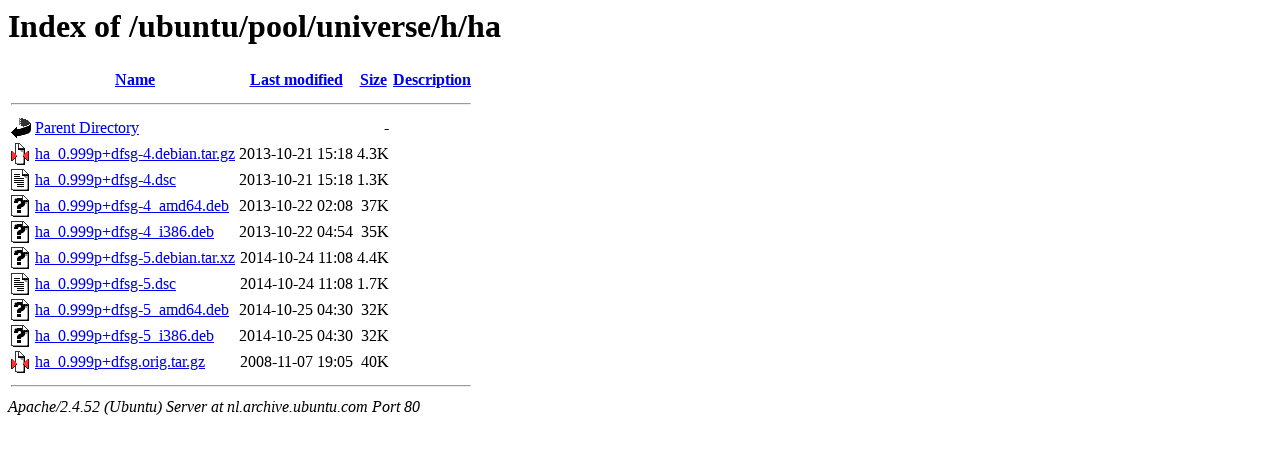

--- FILE ---
content_type: text/html;charset=UTF-8
request_url: http://nl.archive.ubuntu.com/ubuntu/pool/universe/h/ha/
body_size: 670
content:
<!DOCTYPE HTML PUBLIC "-//W3C//DTD HTML 3.2 Final//EN">
<html>
 <head>
  <title>Index of /ubuntu/pool/universe/h/ha</title>
 </head>
 <body>
<h1>Index of /ubuntu/pool/universe/h/ha</h1>
  <table>
   <tr><th valign="top"><img src="/icons/blank.gif" alt="[ICO]"></th><th><a href="?C=N;O=D">Name</a></th><th><a href="?C=M;O=A">Last modified</a></th><th><a href="?C=S;O=A">Size</a></th><th><a href="?C=D;O=A">Description</a></th></tr>
   <tr><th colspan="5"><hr></th></tr>
<tr><td valign="top"><img src="/icons/back.gif" alt="[PARENTDIR]"></td><td><a href="/ubuntu/pool/universe/h/">Parent Directory</a></td><td>&nbsp;</td><td align="right">  - </td><td>&nbsp;</td></tr>
<tr><td valign="top"><img src="/icons/compressed.gif" alt="[   ]"></td><td><a href="ha_0.999p+dfsg-4.debian.tar.gz">ha_0.999p+dfsg-4.debian.tar.gz</a></td><td align="right">2013-10-21 15:18  </td><td align="right">4.3K</td><td>&nbsp;</td></tr>
<tr><td valign="top"><img src="/icons/text.gif" alt="[TXT]"></td><td><a href="ha_0.999p+dfsg-4.dsc">ha_0.999p+dfsg-4.dsc</a></td><td align="right">2013-10-21 15:18  </td><td align="right">1.3K</td><td>&nbsp;</td></tr>
<tr><td valign="top"><img src="/icons/unknown.gif" alt="[   ]"></td><td><a href="ha_0.999p+dfsg-4_amd64.deb">ha_0.999p+dfsg-4_amd64.deb</a></td><td align="right">2013-10-22 02:08  </td><td align="right"> 37K</td><td>&nbsp;</td></tr>
<tr><td valign="top"><img src="/icons/unknown.gif" alt="[   ]"></td><td><a href="ha_0.999p+dfsg-4_i386.deb">ha_0.999p+dfsg-4_i386.deb</a></td><td align="right">2013-10-22 04:54  </td><td align="right"> 35K</td><td>&nbsp;</td></tr>
<tr><td valign="top"><img src="/icons/unknown.gif" alt="[   ]"></td><td><a href="ha_0.999p+dfsg-5.debian.tar.xz">ha_0.999p+dfsg-5.debian.tar.xz</a></td><td align="right">2014-10-24 11:08  </td><td align="right">4.4K</td><td>&nbsp;</td></tr>
<tr><td valign="top"><img src="/icons/text.gif" alt="[TXT]"></td><td><a href="ha_0.999p+dfsg-5.dsc">ha_0.999p+dfsg-5.dsc</a></td><td align="right">2014-10-24 11:08  </td><td align="right">1.7K</td><td>&nbsp;</td></tr>
<tr><td valign="top"><img src="/icons/unknown.gif" alt="[   ]"></td><td><a href="ha_0.999p+dfsg-5_amd64.deb">ha_0.999p+dfsg-5_amd64.deb</a></td><td align="right">2014-10-25 04:30  </td><td align="right"> 32K</td><td>&nbsp;</td></tr>
<tr><td valign="top"><img src="/icons/unknown.gif" alt="[   ]"></td><td><a href="ha_0.999p+dfsg-5_i386.deb">ha_0.999p+dfsg-5_i386.deb</a></td><td align="right">2014-10-25 04:30  </td><td align="right"> 32K</td><td>&nbsp;</td></tr>
<tr><td valign="top"><img src="/icons/compressed.gif" alt="[   ]"></td><td><a href="ha_0.999p+dfsg.orig.tar.gz">ha_0.999p+dfsg.orig.tar.gz</a></td><td align="right">2008-11-07 19:05  </td><td align="right"> 40K</td><td>&nbsp;</td></tr>
   <tr><th colspan="5"><hr></th></tr>
</table>
<address>Apache/2.4.52 (Ubuntu) Server at nl.archive.ubuntu.com Port 80</address>
</body></html>
